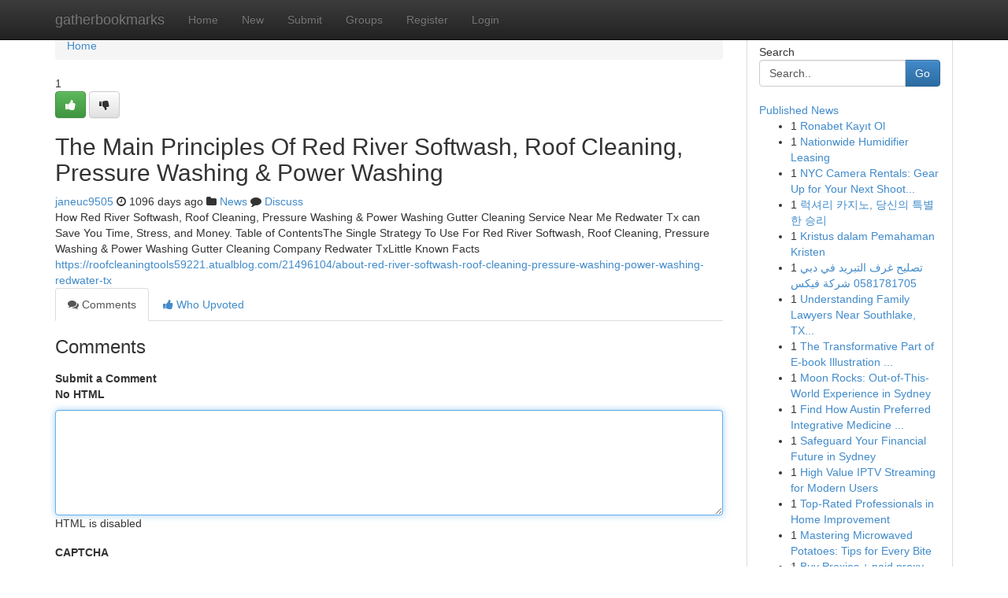

--- FILE ---
content_type: text/html; charset=UTF-8
request_url: https://gatherbookmarks.com/story13991412/the-main-principles-of-red-river-softwash-roof-cleaning-pressure-washing-power-washing
body_size: 5244
content:
<!DOCTYPE html>
<html class="no-js" dir="ltr" xmlns="http://www.w3.org/1999/xhtml" xml:lang="en" lang="en"><head>

<meta http-equiv="Pragma" content="no-cache" />
<meta http-equiv="expires" content="0" />
<meta http-equiv="Content-Type" content="text/html; charset=UTF-8" />	
<title>The Main Principles Of Red River Softwash, Roof Cleaning, Pressure Washing &amp; Power Washing</title>
<link rel="alternate" type="application/rss+xml" title="gatherbookmarks.com &raquo; Feeds 1" href="/rssfeeds.php?p=1" />
<link rel="alternate" type="application/rss+xml" title="gatherbookmarks.com &raquo; Feeds 2" href="/rssfeeds.php?p=2" />
<link rel="alternate" type="application/rss+xml" title="gatherbookmarks.com &raquo; Feeds 3" href="/rssfeeds.php?p=3" />
<link rel="alternate" type="application/rss+xml" title="gatherbookmarks.com &raquo; Feeds 4" href="/rssfeeds.php?p=4" />
<link rel="alternate" type="application/rss+xml" title="gatherbookmarks.com &raquo; Feeds 5" href="/rssfeeds.php?p=5" />
<link rel="alternate" type="application/rss+xml" title="gatherbookmarks.com &raquo; Feeds 6" href="/rssfeeds.php?p=6" />
<link rel="alternate" type="application/rss+xml" title="gatherbookmarks.com &raquo; Feeds 7" href="/rssfeeds.php?p=7" />
<link rel="alternate" type="application/rss+xml" title="gatherbookmarks.com &raquo; Feeds 8" href="/rssfeeds.php?p=8" />
<link rel="alternate" type="application/rss+xml" title="gatherbookmarks.com &raquo; Feeds 9" href="/rssfeeds.php?p=9" />
<link rel="alternate" type="application/rss+xml" title="gatherbookmarks.com &raquo; Feeds 10" href="/rssfeeds.php?p=10" />
<meta name="google-site-verification" content="m5VOPfs2gQQcZXCcEfUKlnQfx72o45pLcOl4sIFzzMQ" /><meta name="Language" content="en-us" />
<meta name="viewport" content="width=device-width, initial-scale=1.0">
<meta name="generator" content="Kliqqi" />

          <link rel="stylesheet" type="text/css" href="//netdna.bootstrapcdn.com/bootstrap/3.2.0/css/bootstrap.min.css">
             <link rel="stylesheet" type="text/css" href="https://cdnjs.cloudflare.com/ajax/libs/twitter-bootstrap/3.2.0/css/bootstrap-theme.css">
                <link rel="stylesheet" type="text/css" href="https://cdnjs.cloudflare.com/ajax/libs/font-awesome/4.1.0/css/font-awesome.min.css">
<link rel="stylesheet" type="text/css" href="/templates/bootstrap/css/style.css" media="screen" />

                         <script type="text/javascript" src="https://cdnjs.cloudflare.com/ajax/libs/modernizr/2.6.1/modernizr.min.js"></script>
<script type="text/javascript" src="https://cdnjs.cloudflare.com/ajax/libs/jquery/1.7.2/jquery.min.js"></script>
<style></style>
<link rel="alternate" type="application/rss+xml" title="RSS 2.0" href="/rss"/>
<link rel="icon" href="/favicon.ico" type="image/x-icon"/>
</head>

<body dir="ltr">

<header role="banner" class="navbar navbar-inverse navbar-fixed-top custom_header">
<div class="container">
<div class="navbar-header">
<button data-target=".bs-navbar-collapse" data-toggle="collapse" type="button" class="navbar-toggle">
    <span class="sr-only">Toggle navigation</span>
    <span class="fa fa-ellipsis-v" style="color:white"></span>
</button>
<a class="navbar-brand" href="/">gatherbookmarks</a>	
</div>
<span style="display: none;"><a href="/forum">forum</a></span>
<nav role="navigation" class="collapse navbar-collapse bs-navbar-collapse">
<ul class="nav navbar-nav">
<li ><a href="/">Home</a></li>
<li ><a href="/new">New</a></li>
<li ><a href="/submit">Submit</a></li>
                    
<li ><a href="/groups"><span>Groups</span></a></li>
<li ><a href="/register"><span>Register</span></a></li>
<li ><a data-toggle="modal" href="#loginModal">Login</a></li>
</ul>
	

</nav>
</div>
</header>
<!-- START CATEGORIES -->
<div class="subnav" id="categories">
<div class="container">
<ul class="nav nav-pills"><li class="category_item"><a  href="/">Home</a></li></ul>
</div>
</div>
<!-- END CATEGORIES -->
	
<div class="container">
	<section id="maincontent"><div class="row"><div class="col-md-9">

<ul class="breadcrumb">
	<li><a href="/">Home</a></li>
</ul>

<div itemscope itemtype="http://schema.org/Article" class="stories" id="xnews-13991412" >


<div class="story_data">
<div class="votebox votebox-published">

<div itemprop="aggregateRating" itemscope itemtype="http://schema.org/AggregateRating" class="vote">
	<div itemprop="ratingCount" class="votenumber">1</div>
<div id="xvote-3" class="votebutton">
<!-- Already Voted -->
<a class="btn btn-default btn-success linkVote_3" href="/login" title=""><i class="fa fa-white fa-thumbs-up"></i></a>
<!-- Bury It -->
<a class="btn btn-default linkVote_3" href="/login"  title="" ><i class="fa fa-thumbs-down"></i></a>


</div>
</div>
</div>
<div class="title" id="title-3">
<span itemprop="name">

<h2 id="list_title"><span>The Main Principles Of Red River Softwash, Roof Cleaning, Pressure Washing &amp; Power Washing</span></h2></span>	
<span class="subtext">

<span itemprop="author" itemscope itemtype="http://schema.org/Person">
<span itemprop="name">
<a href="/user/janeuc9505" rel="nofollow">janeuc9505</a> 
</span></span>
<i class="fa fa-clock-o"></i>
<span itemprop="datePublished">  1096 days ago</span>

<script>
$(document).ready(function(){
    $("#list_title span").click(function(){
		window.open($("#siteurl").attr('href'), '', '');
    });
});
</script>

<i class="fa fa-folder"></i> 
<a href="/groups">News</a>

<span id="ls_comments_url-3">
	<i class="fa fa-comment"></i> <span id="linksummaryDiscuss"><a href="#discuss" class="comments">Discuss</a>&nbsp;</span>
</span> 





</div>
</div>
<span itemprop="articleBody">
<div class="storycontent">
	
<div class="news-body-text" id="ls_contents-3" dir="ltr">
How Red River Softwash, Roof Cleaning, Pressure Washing &amp; Power Washing Gutter Cleaning Service Near Me Redwater Tx can Save You Time, Stress, and Money. Table of ContentsThe Single Strategy To Use For Red River Softwash, Roof Cleaning, Pressure Washing &amp; Power Washing Gutter Cleaning Company Redwater TxLittle Known Facts <a id="siteurl" target="_blank" href="https://roofcleaningtools59221.atualblog.com/21496104/about-red-river-softwash-roof-cleaning-pressure-washing-power-washing-redwater-tx">https://roofcleaningtools59221.atualblog.com/21496104/about-red-river-softwash-roof-cleaning-pressure-washing-power-washing-redwater-tx</a><div class="clearboth"></div> 
</div>
</div><!-- /.storycontent -->
</span>
</div>

<ul class="nav nav-tabs" id="storytabs">
	<li class="active"><a data-toggle="tab" href="#comments"><i class="fa fa-comments"></i> Comments</a></li>
	<li><a data-toggle="tab" href="#who_voted"><i class="fa fa-thumbs-up"></i> Who Upvoted</a></li>
</ul>


<div id="tabbed" class="tab-content">

<div class="tab-pane fade active in" id="comments" >
<h3>Comments</h3>
<a name="comments" href="#comments"></a>
<ol class="media-list comment-list">

<a name="discuss"></a>
<form action="" method="post" id="thisform" name="mycomment_form">
<div class="form-horizontal">
<fieldset>
<div class="control-group">
<label for="fileInput" class="control-label">Submit a Comment</label>
<div class="controls">

<p class="help-inline"><strong>No HTML  </strong></p>
<textarea autofocus name="comment_content" id="comment_content" class="form-control comment-form" rows="6" /></textarea>
<p class="help-inline">HTML is disabled</p>
</div>
</div>


<script>
var ACPuzzleOptions = {
   theme :  "white",
   lang :  "en"
};
</script>

<div class="control-group">
	<label for="input01" class="control-label">CAPTCHA</label>
	<div class="controls">
	<div id="solvemedia_display">
	<script type="text/javascript" src="https://api.solvemedia.com/papi/challenge.script?k=1G9ho6tcbpytfUxJ0SlrSNt0MjjOB0l2"></script>

	<noscript>
	<iframe src="http://api.solvemedia.com/papi/challenge.noscript?k=1G9ho6tcbpytfUxJ0SlrSNt0MjjOB0l2" height="300" width="500" frameborder="0"></iframe><br/>
	<textarea name="adcopy_challenge" rows="3" cols="40"></textarea>
	<input type="hidden" name="adcopy_response" value="manual_challenge"/>
	</noscript>	
</div>
<br />
</div>
</div>

<div class="form-actions">
	<input type="hidden" name="process" value="newcomment" />
	<input type="hidden" name="randkey" value="75578554" />
	<input type="hidden" name="link_id" value="3" />
	<input type="hidden" name="user_id" value="2" />
	<input type="hidden" name="parrent_comment_id" value="0" />
	<input type="submit" name="submit" value="Submit Comment" class="btn btn-primary" />
	<a href="https://remove.backlinks.live" target="_blank" style="float:right; line-height: 32px;">Report Page</a>
</div>
</fieldset>
</div>
</form>
</ol>
</div>
	
<div class="tab-pane fade" id="who_voted">
<h3>Who Upvoted this Story</h3>
<div class="whovotedwrapper whoupvoted">
<ul>
<li>
<a href="/user/janeuc9505" rel="nofollow" title="janeuc9505" class="avatar-tooltip"><img src="/avatars/Avatar_100.png" alt="" align="top" title="" /></a>
</li>
</ul>
</div>
</div>
</div>
<!-- END CENTER CONTENT -->


</div>

<!-- START RIGHT COLUMN -->
<div class="col-md-3">
<div class="panel panel-default">
<div id="rightcol" class="panel-body">
<!-- START FIRST SIDEBAR -->

<!-- START SEARCH BOX -->
<script type="text/javascript">var some_search='Search..';</script>
<div class="search">
<div class="headline">
<div class="sectiontitle">Search</div>
</div>

<form action="/search" method="get" name="thisform-search" class="form-inline search-form" role="form" id="thisform-search" >

<div class="input-group">

<input type="text" class="form-control" tabindex="20" name="search" id="searchsite" value="Search.." onfocus="if(this.value == some_search) {this.value = '';}" onblur="if (this.value == '') {this.value = some_search;}"/>

<span class="input-group-btn">
<button type="submit" tabindex="21" class="btn btn-primary custom_nav_search_button" />Go</button>
</span>
</div>
</form>

<div style="clear:both;"></div>
<br />
</div>
<!-- END SEARCH BOX -->

<!-- START ABOUT BOX -->

	


<div class="headline">
<div class="sectiontitle"><a href="/">Published News</a></div>
</div>
<div class="boxcontent">
<ul class="sidebar-stories">

<li>
<span class="sidebar-vote-number">1</span>	<span class="sidebar-article"><a href="https://gatherbookmarks.com/story21931487/ronabet-kayıt-ol" class="sidebar-title">Ronabet Kayıt Ol </a></span>
</li>
<li>
<span class="sidebar-vote-number">1</span>	<span class="sidebar-article"><a href="https://gatherbookmarks.com/story21931486/nationwide-humidifier-leasing" class="sidebar-title">Nationwide Humidifier Leasing</a></span>
</li>
<li>
<span class="sidebar-vote-number">1</span>	<span class="sidebar-article"><a href="https://gatherbookmarks.com/story21931485/nyc-camera-rentals-gear-up-for-your-next-shoot-grab" class="sidebar-title">NYC Camera Rentals: Gear Up for Your Next Shoot...</a></span>
</li>
<li>
<span class="sidebar-vote-number">1</span>	<span class="sidebar-article"><a href="https://gatherbookmarks.com/story21931484/럭셔리-카지노-당신의-특별한-승리" class="sidebar-title">럭셔리 카지노, 당신의 특별한 승리</a></span>
</li>
<li>
<span class="sidebar-vote-number">1</span>	<span class="sidebar-article"><a href="https://gatherbookmarks.com/story21931483/kristus-dalam-pemahaman-kristen" class="sidebar-title">  Kristus dalam Pemahaman Kristen </a></span>
</li>
<li>
<span class="sidebar-vote-number">1</span>	<span class="sidebar-article"><a href="https://gatherbookmarks.com/story21931482/تصليح-غرف-التبريد-في-دبي-0581781705-شركة-فيكس" class="sidebar-title">تصليح غرف التبريد في دبي 0581781705 شركة فيكس</a></span>
</li>
<li>
<span class="sidebar-vote-number">1</span>	<span class="sidebar-article"><a href="https://gatherbookmarks.com/story21931481/understanding-family-lawyers-near-southlake-tx-a-helpful-guide-h1" class="sidebar-title">Understanding Family Lawyers Near Southlake, TX...</a></span>
</li>
<li>
<span class="sidebar-vote-number">1</span>	<span class="sidebar-article"><a href="https://gatherbookmarks.com/story21931480/the-transformative-part-of-e-book-illustration-companies-in-contemporary-publishing" class="sidebar-title">The Transformative Part of E-book Illustration ...</a></span>
</li>
<li>
<span class="sidebar-vote-number">1</span>	<span class="sidebar-article"><a href="https://gatherbookmarks.com/story21931479/moon-rocks-out-of-this-world-experience-in-sydney" class="sidebar-title">Moon Rocks: Out-of-This-World Experience in Sydney</a></span>
</li>
<li>
<span class="sidebar-vote-number">1</span>	<span class="sidebar-article"><a href="https://gatherbookmarks.com/story21931478/find-how-austin-preferred-integrative-medicine-cures-chronic-headaches-naturally-austin-preferred-chiropractor" class="sidebar-title">Find How Austin Preferred Integrative Medicine ...</a></span>
</li>
<li>
<span class="sidebar-vote-number">1</span>	<span class="sidebar-article"><a href="https://gatherbookmarks.com/story21931477/safeguard-your-financial-future-in-sydney" class="sidebar-title">Safeguard Your Financial Future in Sydney </a></span>
</li>
<li>
<span class="sidebar-vote-number">1</span>	<span class="sidebar-article"><a href="https://gatherbookmarks.com/story21931476/high-value-iptv-streaming-for-modern-users" class="sidebar-title">High Value IPTV Streaming for Modern Users</a></span>
</li>
<li>
<span class="sidebar-vote-number">1</span>	<span class="sidebar-article"><a href="https://gatherbookmarks.com/story21931475/top-rated-professionals-in-home-improvement" class="sidebar-title">Top-Rated Professionals in Home Improvement </a></span>
</li>
<li>
<span class="sidebar-vote-number">1</span>	<span class="sidebar-article"><a href="https://gatherbookmarks.com/story21931474/mastering-microwaved-potatoes-tips-for-every-bite" class="sidebar-title">Mastering Microwaved Potatoes: Tips for Every Bite</a></span>
</li>
<li>
<span class="sidebar-vote-number">1</span>	<span class="sidebar-article"><a href="https://gatherbookmarks.com/story21931473/buy-proxies-paid-proxy-no-further-a-mystery-https-www-hotel-bookmarkings-win-confidential-proxies-conceal-your-ip-address-yet-might-still-expose-that-you-are-utilizing-a-proxy" class="sidebar-title">Buy Proxies + paid proxy No Further a Mystery |...</a></span>
</li>

</ul>
</div>

<!-- END SECOND SIDEBAR -->
</div>
</div>
</div>
<!-- END RIGHT COLUMN -->
</div></section>
<hr>

<!--googleoff: all-->
<footer class="footer">
<div id="footer">
<span class="subtext"> Copyright &copy; 2026 | <a href="/search">Advanced Search</a> 
| <a href="/">Live</a>
| <a href="/">Tag Cloud</a>
| <a href="/">Top Users</a>
| Made with <a href="#" rel="nofollow" target="_blank">Kliqqi CMS</a> 
| <a href="/rssfeeds.php?p=1">All RSS Feeds</a> 
</span>
</div>
</footer>
<!--googleon: all-->


</div>
	
<!-- START UP/DOWN VOTING JAVASCRIPT -->
	
<script>
var my_base_url='http://gatherbookmarks.com';
var my_kliqqi_base='';
var anonymous_vote = false;
var Voting_Method = '1';
var KLIQQI_Visual_Vote_Cast = "Voted";
var KLIQQI_Visual_Vote_Report = "Buried";
var KLIQQI_Visual_Vote_For_It = "Vote";
var KLIQQI_Visual_Comment_ThankYou_Rating = "Thank you for rating this comment.";


</script>
<!-- END UP/DOWN VOTING JAVASCRIPT -->


<script type="text/javascript" src="https://cdnjs.cloudflare.com/ajax/libs/jqueryui/1.8.23/jquery-ui.min.js"></script>
<link href="https://cdnjs.cloudflare.com/ajax/libs/jqueryui/1.8.23/themes/base/jquery-ui.css" media="all" rel="stylesheet" type="text/css" />




             <script type="text/javascript" src="https://cdnjs.cloudflare.com/ajax/libs/twitter-bootstrap/3.2.0/js/bootstrap.min.js"></script>

<!-- Login Modal -->
<div class="modal fade" id="loginModal" tabindex="-1" role="dialog">
<div class="modal-dialog">
<div class="modal-content">
<div class="modal-header">
<button type="button" class="close" data-dismiss="modal" aria-hidden="true">&times;</button>
<h4 class="modal-title">Login</h4>
</div>
<div class="modal-body">
<div class="control-group">
<form id="signin" action="/login?return=/story13991412/the-main-principles-of-red-river-softwash-roof-cleaning-pressure-washing-power-washing" method="post">

<div style="login_modal_username">
	<label for="username">Username/Email</label><input id="username" name="username" class="form-control" value="" title="username" tabindex="1" type="text">
</div>
<div class="login_modal_password">
	<label for="password">Password</label><input id="password" name="password" class="form-control" value="" title="password" tabindex="2" type="password">
</div>
<div class="login_modal_remember">
<div class="login_modal_remember_checkbox">
	<input id="remember" style="float:left;margin-right:5px;" name="persistent" value="1" tabindex="3" type="checkbox">
</div>
<div class="login_modal_remember_label">
	<label for="remember" style="">Remember</label>
</div>
<div style="clear:both;"></div>
</div>
<div class="login_modal_login">
	<input type="hidden" name="processlogin" value="1"/>
	<input type="hidden" name="return" value=""/>
	<input class="btn btn-primary col-md-12" id="signin_submit" value="Sign In" tabindex="4" type="submit">
</div>
    
<hr class="soften" id="login_modal_spacer" />
	<div class="login_modal_forgot"><a class="btn btn-default col-md-12" id="forgot_password_link" href="/login">Forgotten Password?</a></div>
	<div class="clearboth"></div>
</form>
</div>
</div>
</div>
</div>
</div>

<script>$('.avatar-tooltip').tooltip()</script>
<script defer src="https://static.cloudflareinsights.com/beacon.min.js/vcd15cbe7772f49c399c6a5babf22c1241717689176015" integrity="sha512-ZpsOmlRQV6y907TI0dKBHq9Md29nnaEIPlkf84rnaERnq6zvWvPUqr2ft8M1aS28oN72PdrCzSjY4U6VaAw1EQ==" data-cf-beacon='{"version":"2024.11.0","token":"14a0fdb75f0f484596d6961168def3dc","r":1,"server_timing":{"name":{"cfCacheStatus":true,"cfEdge":true,"cfExtPri":true,"cfL4":true,"cfOrigin":true,"cfSpeedBrain":true},"location_startswith":null}}' crossorigin="anonymous"></script>
</body>
</html>
